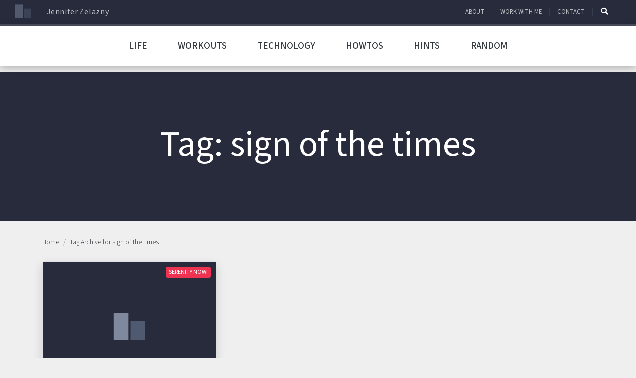

--- FILE ---
content_type: text/html; charset=UTF-8
request_url: https://www.jappler.com/tag/sign-of-the-times/
body_size: 14507
content:
<!DOCTYPE html>
<html lang="en-US" amp="" data-amp-auto-lightbox-disable transformed="self;v=1" i-amphtml-layout="" i-amphtml-no-boilerplate="">
<head><meta charset="UTF-8"><meta name="viewport" content="width=device-width,minimum-scale=1"><link rel="preconnect" href="https://cdn.ampproject.org"><style amp-runtime="" i-amphtml-version="012512221826001">html{overflow-x:hidden!important}html.i-amphtml-fie{height:100%!important;width:100%!important}html:not([amp4ads]),html:not([amp4ads]) body{height:auto!important}html:not([amp4ads]) body{margin:0!important}body{-webkit-text-size-adjust:100%;-moz-text-size-adjust:100%;-ms-text-size-adjust:100%;text-size-adjust:100%}html.i-amphtml-singledoc.i-amphtml-embedded{-ms-touch-action:pan-y pinch-zoom;touch-action:pan-y pinch-zoom}html.i-amphtml-fie>body,html.i-amphtml-singledoc>body{overflow:visible!important}html.i-amphtml-fie:not(.i-amphtml-inabox)>body,html.i-amphtml-singledoc:not(.i-amphtml-inabox)>body{position:relative!important}html.i-amphtml-ios-embed-legacy>body{overflow-x:hidden!important;overflow-y:auto!important;position:absolute!important}html.i-amphtml-ios-embed{overflow-y:auto!important;position:static}#i-amphtml-wrapper{overflow-x:hidden!important;overflow-y:auto!important;position:absolute!important;top:0!important;left:0!important;right:0!important;bottom:0!important;margin:0!important;display:block!important}html.i-amphtml-ios-embed.i-amphtml-ios-overscroll,html.i-amphtml-ios-embed.i-amphtml-ios-overscroll>#i-amphtml-wrapper{-webkit-overflow-scrolling:touch!important}#i-amphtml-wrapper>body{position:relative!important;border-top:1px solid transparent!important}#i-amphtml-wrapper+body{visibility:visible}#i-amphtml-wrapper+body .i-amphtml-lightbox-element,#i-amphtml-wrapper+body[i-amphtml-lightbox]{visibility:hidden}#i-amphtml-wrapper+body[i-amphtml-lightbox] .i-amphtml-lightbox-element{visibility:visible}#i-amphtml-wrapper.i-amphtml-scroll-disabled,.i-amphtml-scroll-disabled{overflow-x:hidden!important;overflow-y:hidden!important}amp-instagram{padding:54px 0px 0px!important;background-color:#fff}amp-iframe iframe{box-sizing:border-box!important}[amp-access][amp-access-hide]{display:none}[subscriptions-dialog],body:not(.i-amphtml-subs-ready) [subscriptions-action],body:not(.i-amphtml-subs-ready) [subscriptions-section]{display:none!important}amp-experiment,amp-live-list>[update]{display:none}amp-list[resizable-children]>.i-amphtml-loading-container.amp-hidden{display:none!important}amp-list [fetch-error],amp-list[load-more] [load-more-button],amp-list[load-more] [load-more-end],amp-list[load-more] [load-more-failed],amp-list[load-more] [load-more-loading]{display:none}amp-list[diffable] div[role=list]{display:block}amp-story-page,amp-story[standalone]{min-height:1px!important;display:block!important;height:100%!important;margin:0!important;padding:0!important;overflow:hidden!important;width:100%!important}amp-story[standalone]{background-color:#000!important;position:relative!important}amp-story-page{background-color:#757575}amp-story .amp-active>div,amp-story .i-amphtml-loader-background{display:none!important}amp-story-page:not(:first-of-type):not([distance]):not([active]){transform:translateY(1000vh)!important}amp-autocomplete{position:relative!important;display:inline-block!important}amp-autocomplete>input,amp-autocomplete>textarea{padding:0.5rem;border:1px solid rgba(0,0,0,.33)}.i-amphtml-autocomplete-results,amp-autocomplete>input,amp-autocomplete>textarea{font-size:1rem;line-height:1.5rem}[amp-fx^=fly-in]{visibility:hidden}amp-script[nodom],amp-script[sandboxed]{position:fixed!important;top:0!important;width:1px!important;height:1px!important;overflow:hidden!important;visibility:hidden}
/*# sourceURL=/css/ampdoc.css*/[hidden]{display:none!important}.i-amphtml-element{display:inline-block}.i-amphtml-blurry-placeholder{transition:opacity 0.3s cubic-bezier(0.0,0.0,0.2,1)!important;pointer-events:none}[layout=nodisplay]:not(.i-amphtml-element){display:none!important}.i-amphtml-layout-fixed,[layout=fixed][width][height]:not(.i-amphtml-layout-fixed){display:inline-block;position:relative}.i-amphtml-layout-responsive,[layout=responsive][width][height]:not(.i-amphtml-layout-responsive),[width][height][heights]:not([layout]):not(.i-amphtml-layout-responsive),[width][height][sizes]:not(img):not([layout]):not(.i-amphtml-layout-responsive){display:block;position:relative}.i-amphtml-layout-intrinsic,[layout=intrinsic][width][height]:not(.i-amphtml-layout-intrinsic){display:inline-block;position:relative;max-width:100%}.i-amphtml-layout-intrinsic .i-amphtml-sizer{max-width:100%}.i-amphtml-intrinsic-sizer{max-width:100%;display:block!important}.i-amphtml-layout-container,.i-amphtml-layout-fixed-height,[layout=container],[layout=fixed-height][height]:not(.i-amphtml-layout-fixed-height){display:block;position:relative}.i-amphtml-layout-fill,.i-amphtml-layout-fill.i-amphtml-notbuilt,[layout=fill]:not(.i-amphtml-layout-fill),body noscript>*{display:block;overflow:hidden!important;position:absolute;top:0;left:0;bottom:0;right:0}body noscript>*{position:absolute!important;width:100%;height:100%;z-index:2}body noscript{display:inline!important}.i-amphtml-layout-flex-item,[layout=flex-item]:not(.i-amphtml-layout-flex-item){display:block;position:relative;-ms-flex:1 1 auto;flex:1 1 auto}.i-amphtml-layout-fluid{position:relative}.i-amphtml-layout-size-defined{overflow:hidden!important}.i-amphtml-layout-awaiting-size{position:absolute!important;top:auto!important;bottom:auto!important}i-amphtml-sizer{display:block!important}@supports (aspect-ratio:1/1){i-amphtml-sizer.i-amphtml-disable-ar{display:none!important}}.i-amphtml-blurry-placeholder,.i-amphtml-fill-content{display:block;height:0;max-height:100%;max-width:100%;min-height:100%;min-width:100%;width:0;margin:auto}.i-amphtml-layout-size-defined .i-amphtml-fill-content{position:absolute;top:0;left:0;bottom:0;right:0}.i-amphtml-replaced-content,.i-amphtml-screen-reader{padding:0!important;border:none!important}.i-amphtml-screen-reader{position:fixed!important;top:0px!important;left:0px!important;width:4px!important;height:4px!important;opacity:0!important;overflow:hidden!important;margin:0!important;display:block!important;visibility:visible!important}.i-amphtml-screen-reader~.i-amphtml-screen-reader{left:8px!important}.i-amphtml-screen-reader~.i-amphtml-screen-reader~.i-amphtml-screen-reader{left:12px!important}.i-amphtml-screen-reader~.i-amphtml-screen-reader~.i-amphtml-screen-reader~.i-amphtml-screen-reader{left:16px!important}.i-amphtml-unresolved{position:relative;overflow:hidden!important}.i-amphtml-select-disabled{-webkit-user-select:none!important;-ms-user-select:none!important;user-select:none!important}.i-amphtml-notbuilt,[layout]:not(.i-amphtml-element),[width][height][heights]:not([layout]):not(.i-amphtml-element),[width][height][sizes]:not(img):not([layout]):not(.i-amphtml-element){position:relative;overflow:hidden!important;color:transparent!important}.i-amphtml-notbuilt:not(.i-amphtml-layout-container)>*,[layout]:not([layout=container]):not(.i-amphtml-element)>*,[width][height][heights]:not([layout]):not(.i-amphtml-element)>*,[width][height][sizes]:not([layout]):not(.i-amphtml-element)>*{display:none}amp-img:not(.i-amphtml-element)[i-amphtml-ssr]>img.i-amphtml-fill-content{display:block}.i-amphtml-notbuilt:not(.i-amphtml-layout-container),[layout]:not([layout=container]):not(.i-amphtml-element),[width][height][heights]:not([layout]):not(.i-amphtml-element),[width][height][sizes]:not(img):not([layout]):not(.i-amphtml-element){color:transparent!important;line-height:0!important}.i-amphtml-ghost{visibility:hidden!important}.i-amphtml-element>[placeholder],[layout]:not(.i-amphtml-element)>[placeholder],[width][height][heights]:not([layout]):not(.i-amphtml-element)>[placeholder],[width][height][sizes]:not([layout]):not(.i-amphtml-element)>[placeholder]{display:block;line-height:normal}.i-amphtml-element>[placeholder].amp-hidden,.i-amphtml-element>[placeholder].hidden{visibility:hidden}.i-amphtml-element:not(.amp-notsupported)>[fallback],.i-amphtml-layout-container>[placeholder].amp-hidden,.i-amphtml-layout-container>[placeholder].hidden{display:none}.i-amphtml-layout-size-defined>[fallback],.i-amphtml-layout-size-defined>[placeholder]{position:absolute!important;top:0!important;left:0!important;right:0!important;bottom:0!important;z-index:1}amp-img[i-amphtml-ssr]:not(.i-amphtml-element)>[placeholder]{z-index:auto}.i-amphtml-notbuilt>[placeholder]{display:block!important}.i-amphtml-hidden-by-media-query{display:none!important}.i-amphtml-element-error{background:red!important;color:#fff!important;position:relative!important}.i-amphtml-element-error:before{content:attr(error-message)}i-amp-scroll-container,i-amphtml-scroll-container{position:absolute;top:0;left:0;right:0;bottom:0;display:block}i-amp-scroll-container.amp-active,i-amphtml-scroll-container.amp-active{overflow:auto;-webkit-overflow-scrolling:touch}.i-amphtml-loading-container{display:block!important;pointer-events:none;z-index:1}.i-amphtml-notbuilt>.i-amphtml-loading-container{display:block!important}.i-amphtml-loading-container.amp-hidden{visibility:hidden}.i-amphtml-element>[overflow]{cursor:pointer;position:relative;z-index:2;visibility:hidden;display:initial;line-height:normal}.i-amphtml-layout-size-defined>[overflow]{position:absolute}.i-amphtml-element>[overflow].amp-visible{visibility:visible}template{display:none!important}.amp-border-box,.amp-border-box *,.amp-border-box :after,.amp-border-box :before{box-sizing:border-box}amp-pixel{display:none!important}amp-analytics,amp-auto-ads,amp-story-auto-ads{position:fixed!important;top:0!important;width:1px!important;height:1px!important;overflow:hidden!important;visibility:hidden}amp-story{visibility:hidden!important}html.i-amphtml-fie>amp-analytics{position:initial!important}[visible-when-invalid]:not(.visible),form [submit-error],form [submit-success],form [submitting]{display:none}amp-accordion{display:block!important}@media (min-width:1px){:where(amp-accordion>section)>:first-child{margin:0;background-color:#efefef;padding-right:20px;border:1px solid #dfdfdf}:where(amp-accordion>section)>:last-child{margin:0}}amp-accordion>section{float:none!important}amp-accordion>section>*{float:none!important;display:block!important;overflow:hidden!important;position:relative!important}amp-accordion,amp-accordion>section{margin:0}amp-accordion:not(.i-amphtml-built)>section>:last-child{display:none!important}amp-accordion:not(.i-amphtml-built)>section[expanded]>:last-child{display:block!important}
/*# sourceURL=/css/ampshared.css*/</style><meta http-equiv="X-UA-Compatible" content="IE=edge"><meta name="supported-color-schemes" content="dark light"><meta name="color-scheme" content="dark light"><meta name="theme-color" content=""><meta name="robots" content="index, follow, max-image-preview:large, max-snippet:-1, max-video-preview:-1"><meta property="og:locale" content="en_US"><meta property="og:type" content="article"><meta property="og:title" content="sign of the times Archives - Jennifer Zelazny"><meta property="og:url" content="https://www.jappler.com/tag/sign-of-the-times/"><meta property="og:site_name" content="Jennifer Zelazny"><meta name="twitter:card" content="summary_large_image"><meta name="twitter:site" content="@thejappler"><meta name="generator" content="AMP Plugin v2.5.5; mode=standard"><link rel="preconnect" href="https://fonts.gstatic.com" crossorigin=""><link rel="dns-prefetch" href="https://fonts.gstatic.com"><link rel="preconnect" href="https://fonts.googleapis.com"><link rel="dns-prefetch" href="//v0.wordpress.com"><script async src="https://cdn.ampproject.org/v0.mjs" type="module" crossorigin="anonymous"></script><script async nomodule src="https://cdn.ampproject.org/v0.js" crossorigin="anonymous"></script><script src="https://cdn.ampproject.org/v0/amp-anim-0.1.mjs" async="" custom-element="amp-anim" type="module" crossorigin="anonymous"></script><script async nomodule src="https://cdn.ampproject.org/v0/amp-anim-0.1.js" crossorigin="anonymous" custom-element="amp-anim"></script><script async custom-element="amp-animation" src="https://cdn.ampproject.org/v0/amp-animation-0.1.mjs" type="module" crossorigin="anonymous"></script><script async nomodule src="https://cdn.ampproject.org/v0/amp-animation-0.1.js" crossorigin="anonymous" custom-element="amp-animation"></script><script src="https://cdn.ampproject.org/v0/amp-form-0.1.mjs" async="" custom-element="amp-form" type="module" crossorigin="anonymous"></script><script async nomodule src="https://cdn.ampproject.org/v0/amp-form-0.1.js" crossorigin="anonymous" custom-element="amp-form"></script><script src="https://cdn.ampproject.org/v0/amp-mustache-0.2.mjs" async="" custom-template="amp-mustache" type="module" crossorigin="anonymous"></script><script async nomodule src="https://cdn.ampproject.org/v0/amp-mustache-0.2.js" crossorigin="anonymous" custom-template="amp-mustache"></script><script async custom-element="amp-position-observer" src="https://cdn.ampproject.org/v0/amp-position-observer-0.1.mjs" type="module" crossorigin="anonymous"></script><script async nomodule src="https://cdn.ampproject.org/v0/amp-position-observer-0.1.js" crossorigin="anonymous" custom-element="amp-position-observer"></script><link rel="icon" type="image/png" sizes="32x32" href="https://www.jappler.com/wp-content/themes/lucidity-amp/assets/images/favicons/favicon-32x32.png"><link rel="icon" type="image/png" sizes="16x16" href="https://www.jappler.com/wp-content/themes/lucidity-amp/assets/images/favicons/favicon-16x16.png"><link href="https://fonts.googleapis.com/css2?family=Source+Sans+3:ital,wght@0,200..900;1,200..900&amp;display=swap" rel="stylesheet"><link rel="stylesheet" href="https://use.fontawesome.com/releases/v5.15.4/css/all.css" type="text/css"><style amp-custom="">:root{color-scheme:light dark;--blue:#0084b4;--indigo:#6610f2;--purple:#6f42c1;--pink:#e83e8c;--red:#dc3545;--orange:#fd7e14;--yellow:beige;--green:#28a745;--teal:#20c997;--cyan:#17a2b8;--white:#fff;--gray:#6c757d;--gray-dark:#212529;--primary:#0084b4;--secondary:#6c757d;--success:#28a745;--info:#17a2b8;--warning:beige;--danger:#dc3545;--light:#dee2e6;--dark:#212529;--breakpoint-xs:0;--breakpoint-sm:576px;--breakpoint-md:768px;--breakpoint-lg:992px;--breakpoint-xl:1200px;--font-family-sans-serif:"Roboto Condensed",sans-serif;--font-family-monospace:SFMono-Regular,Menlo,Monaco,Consolas,"Liberation Mono","Courier New",monospace}*,::after,::before{box-sizing:border-box}html{font-family:sans-serif;line-height:1.15;-webkit-text-size-adjust:100%;-webkit-tap-highlight-color:transparent}article,footer,header,main,nav,section{display:block}body{margin:0;font-family:"Roboto Condensed",sans-serif;font-weight:400;line-height:1.5;text-align:left;font-size:1rem}@media (prefers-color-scheme:light){body{color:#212529;background-color:#fff}}@media (prefers-color-scheme:dark){body{color:#f8f9fa;background-color:#212529}}[tabindex="-1"]:focus:not(:focus-visible){outline:0}h1,h3{margin-top:0;margin-bottom:.5rem}p{margin-top:0;margin-bottom:1rem}ol,ul{margin-top:0;margin-bottom:1rem}ol ol,ol ul,ul ol,ul ul{margin-bottom:0}small{font-size:80%}a{text-decoration:none;background:0 0}@media (prefers-color-scheme:light){a{color:#212529}}@media (prefers-color-scheme:dark){a{color:#f8f9fa}}a:hover{text-decoration:underline}@media (prefers-color-scheme:light){a:hover{color:#000}}@media (prefers-color-scheme:dark){a:hover{color:#cbd3da}}a:not([href]){color:inherit;text-decoration:none}a:not([href]):hover{color:inherit;text-decoration:none}amp-img,amp-anim{vertical-align:middle;border-style:none}label{display:inline-block;margin-bottom:.5rem}button{border-radius:0}button:focus{outline:1px dotted;outline:5px auto -webkit-focus-ring-color}button,input{margin:0;font-family:inherit;line-height:inherit;font-size:inherit}button,input{overflow:visible}button{text-transform:none}[type=button],[type=reset],[type=submit],button{-webkit-appearance:button}[type=button]:not(:disabled),[type=reset]:not(:disabled),[type=submit]:not(:disabled),button:not(:disabled){cursor:pointer}[type=button]::-moz-focus-inner,[type=reset]::-moz-focus-inner,[type=submit]::-moz-focus-inner,button::-moz-focus-inner{padding:0;border-style:none}input[type=checkbox],input[type=radio]{box-sizing:border-box;padding:0}input[type=date],input[type=datetime-local],input[type=month],input[type=time]{-webkit-appearance:listbox}[type=number]::-webkit-inner-spin-button,[type=number]::-webkit-outer-spin-button{height:auto}[type=search]{outline-offset:-2px;-webkit-appearance:none}[type=search]::-webkit-search-decoration{-webkit-appearance:none}::-webkit-file-upload-button{font:inherit;-webkit-appearance:button}template{display:none}[hidden]{display:none}h1,h3{margin-bottom:.5rem;font-weight:400;line-height:1.2}h1{font-size:2.5rem}@media (max-width:1200px){h1{font-size:calc(1.375rem + 1.5vw)}}h3{font-size:1.25rem}.display-3{font-weight:400;line-height:1.2;font-size:4.5rem}@media (max-width:1200px){.display-3{font-size:calc(1.575rem + 3.9vw)}}small{font-weight:400;font-size:80%}.list-inline{padding-left:0;list-style:none}.list-inline-item{display:inline-block}.list-inline-item:not(:last-child){margin-right:.5rem}amp-img,amp-anim{border:0}amp-img[class^="-amp"],amp-img[class^=i-amp]{height:auto;max-width:100%}.container{width:100%;padding-right:15px;padding-left:15px;margin-right:auto;margin-left:auto}@media (min-width:576px){.container{max-width:540px}}@media (min-width:768px){.container{max-width:720px}}@media (min-width:992px){.container{max-width:960px}}@media (min-width:1200px){.container{max-width:1140px}}.container-fluid{width:100%;padding-right:15px;padding-left:15px;margin-right:auto;margin-left:auto}@media (min-width:576px){.container{max-width:540px}}@media (min-width:768px){.container{max-width:720px}}@media (min-width:992px){.container{max-width:960px}}@media (min-width:1200px){.container{max-width:1140px}}.row{display:flex;flex-wrap:wrap;margin-right:-15px;margin-left:-15px}.col-12,.col-lg-3,.col-lg-4,.col-md-6,.col-sm-12{position:relative;width:100%;padding-right:15px;padding-left:15px}.col-12{flex:0 0 100%;max-width:100%}@media (min-width:576px){.col-sm-12{flex:0 0 100%;max-width:100%}}@media (min-width:768px){.col-md-6{flex:0 0 50%;max-width:50%}}@media (min-width:992px){.col-lg-3{flex:0 0 25%;max-width:25%}.col-lg-4{flex:0 0 33.33333%;max-width:33.33333%}}.form-control{display:block;width:100%;height:calc(1.5em + .75rem + 2px);padding:.375rem .75rem;font-weight:400;line-height:1.5;background-clip:padding-box;appearance:none;font-size:1rem;border-radius:.25rem;box-shadow:inset 0 1px 1px rgba(0,0,0,.075);transition:border-color .15s ease-in-out,box-shadow .15s ease-in-out}@media (prefers-reduced-motion:reduce){.form-control{transition:none}}@media (prefers-color-scheme:light){.form-control{color:#495057;background:#fff;border:1px solid #ced4da}}@media (prefers-color-scheme:dark){.form-control{color:#dee2e6;background:#212529;border:1px solid #6c757d}}.form-control::-ms-expand{background:0 0;border:0}.form-control:-moz-focusring{color:transparent;text-shadow:0 0 0 #495057}.form-control:focus{color:#495057;background:#fff;border-color:#35c9ff;outline:0;box-shadow:inset 0 1px 1px rgba(0,0,0,.075),0 0 0 .2rem rgba(0,132,180,.25)}.form-control::placeholder{opacity:1}@media (prefers-color-scheme:light){.form-control::placeholder{color:#6c757d}}@media (prefers-color-scheme:dark){.form-control::placeholder{color:#ced4da}}.form-control:disabled,.form-control[readonly]{opacity:1}@media (prefers-color-scheme:light){.form-control:disabled,.form-control[readonly]{background:#e9ecef}}@media (prefers-color-scheme:dark){.form-control:disabled,.form-control[readonly]{background:#343a40}}.nav-link{display:block;padding:.5rem 1rem}.nav-link:focus,.nav-link:hover{text-decoration:none}.nav-justified .nav-item{flex-basis:0;flex-grow:1;text-align:center}.navbar{position:relative;display:flex;flex-wrap:wrap;align-items:center;justify-content:space-between;padding:.5rem 1rem}.navbar .container,.navbar .container-fluid{display:flex;flex-wrap:wrap;align-items:center;justify-content:space-between}.navbar-brand{display:inline-block;padding-top:.3125rem;padding-bottom:.3125rem;margin-right:1rem;font-size:1.25rem;line-height:inherit;white-space:nowrap}.navbar-brand:focus,.navbar-brand:hover{text-decoration:none}.navbar-nav{display:flex;flex-direction:column;padding-left:0;margin-bottom:0;list-style:none}.navbar-nav .nav-link{padding-right:0;padding-left:0}@media (max-width:575.98px){.navbar-expand-sm>.container,.navbar-expand-sm>.container-fluid{padding-right:0;padding-left:0}}@media (min-width:576px){.navbar-expand-sm{flex-flow:row nowrap;justify-content:flex-start}.navbar-expand-sm .navbar-nav{flex-direction:row}.navbar-expand-sm .navbar-nav .nav-link{padding-right:.5rem;padding-left:.5rem}.navbar-expand-sm>.container,.navbar-expand-sm>.container-fluid{flex-wrap:nowrap}}.card{position:relative;display:flex;flex-direction:column;min-width:0;word-wrap:break-word;background-clip:border-box;border-radius:.25rem}@media (prefers-color-scheme:light){.card{color:#212529;background:#fff;border:1px solid #dee2e6}}@media (prefers-color-scheme:dark){.card{color:#f8f9fa;background:#212529;border:1px solid #343a40}}.card-body{flex:1 1 auto;min-height:1px;padding:1.25rem}@media (prefers-color-scheme:light){.card-body{color:#212529}}@media (prefers-color-scheme:dark){.card-body{color:#f8f9fa}}.card-title{margin-bottom:.75rem}.breadcrumb{display:flex;flex-wrap:wrap;padding:.75rem 1rem;margin-bottom:1rem;list-style:none;border-radius:.25rem}@media (prefers-color-scheme:light){.breadcrumb{background:#e9ecef}}@media (prefers-color-scheme:dark){.breadcrumb{background:#e9ecef}}.breadcrumb-item+.breadcrumb-item{padding-left:.5rem}.breadcrumb-item+.breadcrumb-item::before{display:inline-block;padding-right:.5rem;content:"/"}@media (prefers-color-scheme:light){.breadcrumb-item+.breadcrumb-item::before{color:#6c757d}}@media (prefers-color-scheme:dark){.breadcrumb-item+.breadcrumb-item::before{color:#6c757d}}.breadcrumb-item+.breadcrumb-item:hover::before{text-decoration:underline}.breadcrumb-item+.breadcrumb-item:hover::before{text-decoration:none}.breadcrumb-item.active{color:#6c757d}@media (prefers-color-scheme:light){.breadcrumb-item.active{color:#6c757d}}@media (prefers-color-scheme:dark){.breadcrumb-item.active{color:#6c757d}}@keyframes progress-bar-stripes{from{background-position:1rem 0}to{background-position:0 0}}header{width:100%;z-index:99999;top:0}@media (prefers-color-scheme:light){header.full-width{background:#fff}}@media (prefers-color-scheme:dark){header.full-width{background:#212529}}header.fixed{position:fixed}.mega-menu .header{flex:0 0 100%;max-width:100%;box-shadow:0 .25rem 1rem rgba(0,0,0,.15)}.mega-menu .header .container{padding-right:0;padding-left:0}.mega-menu li,.mega-menu ol,.mega-menu ul{padding:0}.mega-menu #mobile:checked+.main-menu{display:block}.mega-menu #mobile-menu{position:relative;display:block;padding:16px;cursor:pointer}.mega-menu #mobile-menu span.main-menu-dropdown-icon{bottom:0;width:50px;cursor:pointer}.mega-menu #mobile-menu .main-menu-dropdown-icon,.mega-menu #mobile-menu span.main-menu-dropdown-icon{position:absolute}.mega-menu .main-menu{z-index:100;margin:auto}.mega-menu .main-menu:after,.mega-menu .main-menu:before{content:"";display:table;clear:both}.mega-menu .main-menu a{text-decoration:none}.mega-menu .main-menu li{position:relative;display:block}@media (prefers-color-scheme:light){.mega-menu .main-menu li{border-top:1px solid #dee2e6}}@media (prefers-color-scheme:dark){.mega-menu .main-menu li{border-top:1px solid #343a40}}.mega-menu .main-menu .main-menu{display:none;max-height:100%}.mega-menu .main-menu input[type=checkbox],.mega-menu .main-menu ul span.main-menu-dropdown-icon{display:none}.mega-menu .main-menu label{margin-bottom:0}.mega-menu .main-menu label.main-menu-dropdown-icon{width:100%;height:50px;cursor:pointer;z-index:10}.mega-menu .main-menu label.main-menu-dropdown-icon,.mega-menu .main-menu li label.main-menu-dropdown-icon{position:absolute;top:0;right:0}.mega-menu .main-menu>ul>li{cursor:pointer}.mega-menu .main-menu>ul>li a{overflow:hidden;text-overflow:ellipsis;white-space:nowrap;padding:16px;cursor:pointer;position:relative;display:block}@media (max-width:1199.98px) and (prefers-color-scheme:light){.header .main-menu .active{color:#212529;background:#fff}}@media (max-width:1199.98px) and (prefers-color-scheme:dark){.header .main-menu .active{color:#f8f9fa;background:#212529}}@media (max-width:1199.98px){.header .main-menu li:active a,.header .main-menu li:hover a{border-left:3px solid #0084b4}}@media (min-width:992px) and (prefers-color-scheme:light){.header .main-menu{background:#fff;border-top:1px solid #fff;border-bottom:1px solid #fff}}@media (min-width:992px) and (prefers-color-scheme:dark){.header .main-menu{background:#212529;border-top:1px solid #343a40;border-bottom:1px solid #212529}}@media (min-width:992px) and (prefers-color-scheme:light){.header .main-menu li:not(:last-child){border-left:1px solid #fff;border-right:1px solid #fff}}@media (min-width:992px) and (prefers-color-scheme:dark){.header .main-menu li:not(:last-child){border-left:1px solid #212529;border-right:1px solid #212529}}@media (min-width:992px) and (prefers-color-scheme:light){.header .main-menu a,.header .main-menu i{color:#212529}}@media (min-width:992px) and (prefers-color-scheme:dark){.header .main-menu a,.header .main-menu i{color:#f8f9fa}}@media (min-width:992px) and (prefers-color-scheme:light){.header .main-menu .active,.header .main-menu .active>i{color:#fff;background:#0084b4}}@media (min-width:992px) and (prefers-color-scheme:dark){.header .main-menu .active,.header .main-menu .active>i{color:#fff;background:#0084b4}}@media (min-width:992px) and (prefers-color-scheme:light){.header .main-menu .active i,.header .main-menu .active>i i{color:#fff}}@media (min-width:992px) and (prefers-color-scheme:dark){.header .main-menu .active i,.header .main-menu .active>i i{color:#dee2e6}}@media (min-width:992px) and (prefers-color-scheme:light){.header .main-menu li:active,.header .main-menu li:hover{color:#fff;background:#0084b4}}@media (min-width:992px) and (prefers-color-scheme:dark){.header .main-menu li:active,.header .main-menu li:hover{color:#dee2e6;background:#0084b4}}@media (min-width:992px) and (prefers-color-scheme:light){.header .main-menu li:active a,.header .main-menu li:active i,.header .main-menu li:hover a,.header .main-menu li:hover i{color:#fff}}@media (min-width:992px) and (prefers-color-scheme:dark){.header .main-menu li:active a,.header .main-menu li:active i,.header .main-menu li:hover a,.header .main-menu li:hover i{color:#dee2e6}}@media (min-width:992px) and (prefers-color-scheme:light){.header .main-menu li ul li:active,.header .main-menu li ul li:hover{background:#fff}}@media (min-width:992px) and (prefers-color-scheme:dark){.header .main-menu li ul li:active,.header .main-menu li ul li:hover{background:#212529}}@media (min-width:992px) and (prefers-color-scheme:light){.header .main-menu li ul li:active a,.header .main-menu li ul li:active i,.header .main-menu li ul li:hover a,.header .main-menu li ul li:hover i{color:#fff}}@media (min-width:992px) and (prefers-color-scheme:dark){.header .main-menu li ul li:active a,.header .main-menu li ul li:active i,.header .main-menu li ul li:hover a,.header .main-menu li ul li:hover i{color:#dee2e6}}@media (min-width:992px){.header .main-menu .main-menu{display:block}.header #mobile-menu{display:none}.header .main-menu label.main-menu-dropdown-icon{display:none}.header .main-menu ul span.main-menu-dropdown-icon{display:inline}.header .main-menu li{float:left;border-width:0 1px 0 0}}.header .main-menu .hamburger{position:absolute;left:50%;top:50%;transform:translate(-50%,-50%);width:20px;height:1px}@media (prefers-color-scheme:light){.header .main-menu .hamburger{background:#212529}}@media (prefers-color-scheme:dark){.header .main-menu .hamburger{background:#f8f9fa}}.header .main-menu .hamburger:after,.header .main-menu .hamburger:before{position:absolute;left:50%;top:50%;transform:translate(-50%,-50%);width:20px;height:1px}@media (prefers-color-scheme:light){.header .main-menu .hamburger:after,.header .main-menu .hamburger:before{background:#212529}}@media (prefers-color-scheme:dark){.header .main-menu .hamburger:after,.header .main-menu .hamburger:before{background:#f8f9fa}}.header .main-menu .hamburger:before{content:"";top:-5px}.header .main-menu .hamburger:after{content:"";top:7px}@keyframes spinner-border{to{transform:rotate(360deg)}}@keyframes spinner-grow{0%{transform:scale(0)}50%{opacity:1}}footer{min-height:220px;font-size:.875rem}@media (prefers-color-scheme:light){footer{color:#fff;background:#0084b4}}@media (prefers-color-scheme:dark){footer{color:#fff;background:#0084b4}}.clearfix::after{display:block;clear:both;content:""}.d-none{display:none}.d-flex{display:flex}@media (min-width:576px){.d-sm-none{display:none}}@media (min-width:768px){.d-md-block{display:block}}.justify-content-center{justify-content:center}.align-items-center{align-items:center}.align-items-stretch{align-items:stretch}.float-left{float:left}.h-100{height:100%}.ml-auto{margin-left:auto}.target{position:relative}.target-anchor{position:absolute;top:-120px}@keyframes fadeIn{from{opacity:0}to{opacity:1}}@media print{*,::after,::before{text-shadow:none;box-shadow:none}a:not(.btn){text-decoration:underline}amp-img,amp-anim{page-break-inside:avoid}h3,p{orphans:3;widows:3}h3{page-break-after:avoid}@page{size:a3}body{min-width:992px}.container{min-width:992px}.navbar{display:none}}:root{color-scheme:dark light;supported-color-schemes:dark light;--duration:0s;--timing:ease}body{background-color:var(--background-color);color:var(--color);transition:color var(--duration) var(--timing),background-color var(--duration) var(--timing);font-family:"Source Sans 3",-apple-system,BlinkMacSystemFont,sans-serif;overflow-x:hidden;-ms-word-wrap:break-word;word-wrap:break-word;min-height:100%}html,body{height:100%}amp-img,amp-anim{max-width:100%;height:auto}.screen-reader-text{display:none}.scroll-to-top{width:50px;height:50px;border:none;outline:none;background:#7f889c;z-index:9999;bottom:1rem;right:1rem;position:fixed;opacity:0;visibility:hidden}.scroll-to-top i{color:#fff;font-size:1.4rem;text-align:center}.target{position:relative}.target-anchor{position:absolute;top:-150px;left:0}.top-bar{height:48px;line-height:48px;background:#272b3c}.top-bar .navbar-brand{padding:0}.top-bar .navbar-brand amp-img,.top-bar .navbar-brand amp-anim{opacity:.5;margin-top:5px}.top-bar .navbar-brand amp-img:hover,.top-bar .navbar-brand amp-anim:hover{opacity:1;transition:opacity .5s}.top-bar .navbar-brand .site-title{font-size:1rem;letter-spacing:.05rem;opacity:.7;color:#fff;border-left:1px solid #3e4454;margin-left:15px;padding-left:15px}.top-bar .navbar-brand .site-title:hover{opacity:1;transition:opacity .5s}.top-bar .navbar-nav li.nav-item a{opacity:.7;color:#fff;text-transform:uppercase;font-weight:300px;font-size:.8rem}.top-bar .navbar-nav li.nav-item a:hover,.top-bar .navbar-nav li.nav-item a.active{opacity:1;transition:opacity .5s}.top-bar .navbar-nav li.nav-item a span{height:16px;line-height:48px;vertical-align:middle;display:inline-block;border-right:1px solid #3e4454;padding-left:15px}.top-bar .navbar-nav li.nav-item.last a span{border-right:0}.top-bar .navbar-nav li.nav-item a i{font-size:.9rem}.top-bar .navbar-nav li.nav-item.top-search a{opacity:1}.top-bar .navbar-nav li.nav-item.top-search i:focus{outline:0;border:0}header.fixed{top:0}.header .navbar.main-menu{border-top:5px solid #464a59;padding-bottom:20}.header .navbar li a{text-transform:uppercase;font-size:1.2rem;font-weight:500}.header .navbar li:hover,.header .navbar li.active{background:#3e4454;border-radius:7.5px}.header .navbar li.active a{color:#fff}.header .navbar li:hover a,.header .navbar li.active a{border-left:0}.header .navbar li li.active{background:none}@media (min-width: 576px){.header .navbar.main-menu ul{margin-bottom:0;padding-bottom:0}.header .navbar.main-menu ul li{margin-left:15px;margin-right:15px}}@media (min-width: 768px){.header .navbar.main-menu{box-shadow:0 .25rem 1rem rgba(0,0,0,.15)}}@media (min-width: 992px){.header .navbar.main-menu ul.main-menu li.nav-item.d-sm-none{display:none}}@media (max-width: 991.98px){.header .navbar.main-menu{padding:20px 0 30px 0px}.header .navbar.main-menu ul.main-menu{width:100%;margin-top:30px}.header #mobile-menu{top:10px;position:absolute;left:30px}.header #mobile-menu .main-menu-dropdown-icon{left:-10px;top:0;bottom:auto}.header .navbar li:hover a,.header .navbar li.active a{color:#fff}}@media (max-width: 575.98px){.top-bar .navbar-brand{margin-top:-15px}.top-bar .navbar-nav{margin-top:-15px;flex-direction:row}.header #mobile-menu{left:15px}.header #mobile-menu .main-menu-dropdown-icon{left:-10px}.header .navbar.main-menu ul.main-menu li.nav-item{margin-left:15px;margin-right:15px}}.top-search{position:relative}.top-search #search{display:flex;justify-content:center;align-items:center;font-size:1rem;transition:.3s}.top-search #search.active{width:200px;margin-right:10px}.top-search #search-input.active{width:200px;visibility:visible}#search-input{position:absolute;top:10px;margin-top:10px;left:8px;height:25px;padding:5px;width:0px;color:#111;border:none;outline:0;visibility:hidden;transition:.2s;background:#fff;font-size:.9rem}#search-input{font-family:"Font Awesome 5 Free"}@media (max-width: 575.98px){#search-input{left:0}}.lucidity-jumbotron{background:#272b3c;color:#fff;text-align:center;margin-top:145px}.lucidity-jumbotron{color:#fff;height:300px;background-size:cover;background-position:center;background-repeat:no-repeat}.lucidity-jumbotron p{font-size:1.2rem}@media (max-width: 991.98px){.lucidity-jumbotron{margin-top:115px}}article.card{margin-bottom:30px;box-shadow:0 .5rem 1.25rem rgba(0,0,0,.15);transition:transform .25s ease}article.card:hover{transform:scale(1.025)}article.card .card-body{border-top:5px solid #272b3c}article.card h3{font-size:1.25rem;font-weight:500;line-height:1.8rem}article.card h3 a:hover{text-decoration:none}article.card p{font-weight:300}article.card .entry-meta{padding-top:20px}article.card .entry-meta span{position:absolute;font-size:.9rem;font-weight:300}article.card .updated{bottom:15px;left:15px}article.card .comment-number{bottom:15px;right:15px}article.card .comment-number i{color:#7f889c}article.card .categories{position:absolute;top:10px;right:10px}.categories a{font-weight:400;font-weight:normal;text-transform:uppercase;display:inline-block;color:#fff;margin-bottom:5px;padding:1px 5px;font-size:12px;line-height:1.5;border-radius:3px;border-radius:4px;text-align:center;white-space:nowrap;vertical-align:middle;-ms-touch-action:manipulation;touch-action:manipulation;cursor:pointer;-webkit-user-select:none;-moz-user-select:none;-ms-user-select:none;user-select:none;background-image:none;border:1px solid transparent}.categories a:nth-of-type(1){background:#ee3251}.categories a:nth-of-type(2){background:#1f4260}.categories a:nth-of-type(3){background:#e27c0e}.categories a:nth-of-type(4){background:#380e44}.categories a:hover{background:#272b3c;text-decoration:none}.featured-image-zoom{position:relative;height:200px;overflow:hidden}.featured-image-zoom amp-img,.featured-image-zoom amp-anim{transition:transform .5s ease}main{margin-top:20px;margin-bottom:30px}.breadcrumb{font-weight:300;font-size:.85rem;background:none;margin-left:0;padding-left:0;border-radius:0}#post-navigation{margin-top:30px;margin-bottom:15px;max-width:90%}#post-navigation span,#post-navigation a{display:inline-block;margin-bottom:15px}#lucidity-footer{border-top:15px solid #464a59;background:#2b3041;font-weight:300;padding:60px 0 60px 0}#lucidity-footer .row{margin-bottom:30px}#lucidity-footer .widget{margin-bottom:20px}#lucidity-footer ul{list-style-type:square;margin:0;padding-left:20px}#lucidity-footer ul li{margin-bottom:7px}#lucidity-footer ul li a{color:#fff}#lucidity-footer i{color:#fff;font-size:1.6rem}#lucidity-footer a{opacity:.8}#lucidity-footer a:hover{opacity:1;transition:opacity .5s}.footer-title{text-transform:uppercase;font-size:1.3rem;border-bottom:3px solid #3e4454;margin-bottom:15px}#lucidity-footer .widget-title{display:none}#lucidity-footer button,input[type=submit]{display:inline-block;font-weight:400;text-align:center;vertical-align:middle;cursor:pointer;user-select:none;color:#fff;background:#6c757d linear-gradient(180deg,#828a91,#6c757d) repeat-x;box-shadow:inset 0 1px 0 rgba(255,255,255,.15),0 1px 1px rgba(0,0,0,.075);border:1px solid #6c757d;padding:.375rem .75rem;font-size:1rem;line-height:1.5;border-radius:.25rem;transition:color .15s ease-in-out,background-color .15s ease-in-out,border-color .15s ease-in-out,box-shadow .15s ease-in-out}#lucidity-footer button:hover,input[type=submit]:hover{color:#fff;border-color:#545b62;background:#5a6268 linear-gradient(180deg,#73797f,#5a6268) repeat-x}#lucidity-footer button:focus,input[type=submit]:focus{color:#fff;border-color:#545b62;background:#5a6268 linear-gradient(180deg,#73797f,#5a6268) repeat-x;box-shadow:inset 0 1px 0 rgba(255,255,255,.15),0 1px 1px rgba(0,0,0,.075),0 0 0 .2rem rgba(130,138,145,.5)}#lucidity-footer #copyright{margin:15px 0 0 30px;padding-left:15px}@media (prefers-color-scheme: dark){:root{--background-color:#212529;--color:#f8f9fa;--link-color:#fff;--border-color:#33373f}.header .navbar,.header .navbar ul{background:var(--border-color);border-color:var(--border-color)}.header .navbar ul li.nav-item{border:0}@media (max-width: 991.98px){.header .navbar ul li.nav-item{border-color:var(--background-color)}}.header .navbar ul li.nav-item a{color:var(--link-color)}.header .main-menu .hamburger,.header .main-menu .hamburger:after,.header .main-menu .hamburger:before{background:var(--color)}.card{background:var(--border-color);border:1px solid #343a40}.card a,.card p,.card span,.breadcrumb a{color:var(--color)}}@media (prefers-color-scheme: no-preference), (prefers-color-scheme: light){:root{--background-color:#efefef;--color:#353a3f;--link-color:#3e4453;--border-color:#ddd}.header .navbar,.header .navbar ul{background:#fff;border-color:#fff}.header .navbar ul li.nav-item{border:0}.header .navbar ul li.nav-item a{color:var(--color)}.header .navbar ul li.nav-item:hover a,.header .navbar ul li.nav-item.active a{color:#fff}.card{color:var(--color);background:#fff;border:1px solid #dee2e6}.card a,.card p,.card span,.breadcrumb a{color:var(--color)}{color:var(--link-color)}.categories a{color:#fff}}amp-img:is([sizes=auto i],[sizes^="auto," i]),amp-anim:is([sizes=auto i],[sizes^="auto," i]){contain-intrinsic-size:3000px 1500px}amp-anim.amp-wp-enforced-sizes,amp-img.amp-wp-enforced-sizes{object-fit:contain}.amp-wp-default-form-message>p{margin:1em 0;padding:.5em}.amp-wp-default-form-message[submit-success]>p.amp-wp-form-redirecting,.amp-wp-default-form-message[submitting]>p{font-style:italic}.amp-wp-default-form-message[submit-success]>p:not(.amp-wp-form-redirecting){background-color:#90ee90;border:1px solid green;color:#000}.amp-wp-default-form-message[submit-error]>p{background-color:#ffb6c1;border:1px solid red;color:#000}.amp-wp-default-form-message[submit-success]>p:empty{display:none}amp-anim img,amp-anim noscript,amp-img img,amp-img noscript{image-rendering:inherit;object-fit:inherit;object-position:inherit}.wp-block-button__link{color:#fff;background-color:#32373c;border-radius:9999px;box-shadow:none;text-decoration:none;padding:calc(.667em + 2px) calc(1.333em + 2px);font-size:1.125em}#subscribe-email input{width:95%}.screen-reader-text{border:0;clip-path:inset(50%);height:1px;margin:-1px;overflow:hidden;padding:0;width:1px}.screen-reader-text:not(#_#_#_#_#_#_#_){position:absolute;word-wrap:normal}amp-img#wpstats,amp-anim#wpstats{display:none}:root{--wp--preset--aspect-ratio--square:1;--wp--preset--aspect-ratio--4-3:4/3;--wp--preset--aspect-ratio--3-4:3/4;--wp--preset--aspect-ratio--3-2:3/2;--wp--preset--aspect-ratio--2-3:2/3;--wp--preset--aspect-ratio--16-9:16/9;--wp--preset--aspect-ratio--9-16:9/16;--wp--preset--color--black:#000;--wp--preset--color--cyan-bluish-gray:#abb8c3;--wp--preset--color--white:#fff;--wp--preset--color--pale-pink:#f78da7;--wp--preset--color--vivid-red:#cf2e2e;--wp--preset--color--luminous-vivid-orange:#ff6900;--wp--preset--color--luminous-vivid-amber:#fcb900;--wp--preset--color--light-green-cyan:#7bdcb5;--wp--preset--color--vivid-green-cyan:#00d084;--wp--preset--color--pale-cyan-blue:#8ed1fc;--wp--preset--color--vivid-cyan-blue:#0693e3;--wp--preset--color--vivid-purple:#9b51e0;--wp--preset--gradient--vivid-cyan-blue-to-vivid-purple:linear-gradient(135deg,#0693e3 0%,#9b51e0 100%);--wp--preset--gradient--light-green-cyan-to-vivid-green-cyan:linear-gradient(135deg,#7adcb4 0%,#00d082 100%);--wp--preset--gradient--luminous-vivid-amber-to-luminous-vivid-orange:linear-gradient(135deg,#fcb900 0%,#ff6900 100%);--wp--preset--gradient--luminous-vivid-orange-to-vivid-red:linear-gradient(135deg,#ff6900 0%,#cf2e2e 100%);--wp--preset--gradient--very-light-gray-to-cyan-bluish-gray:linear-gradient(135deg,#eee 0%,#a9b8c3 100%);--wp--preset--gradient--cool-to-warm-spectrum:linear-gradient(135deg,#4aeadc 0%,#9778d1 20%,#cf2aba 40%,#ee2c82 60%,#fb6962 80%,#fef84c 100%);--wp--preset--gradient--blush-light-purple:linear-gradient(135deg,#ffceec 0%,#9896f0 100%);--wp--preset--gradient--blush-bordeaux:linear-gradient(135deg,#fecda5 0%,#fe2d2d 50%,#6b003e 100%);--wp--preset--gradient--luminous-dusk:linear-gradient(135deg,#ffcb70 0%,#c751c0 50%,#4158d0 100%);--wp--preset--gradient--pale-ocean:linear-gradient(135deg,#fff5cb 0%,#b6e3d4 50%,#33a7b5 100%);--wp--preset--gradient--electric-grass:linear-gradient(135deg,#caf880 0%,#71ce7e 100%);--wp--preset--gradient--midnight:linear-gradient(135deg,#020381 0%,#2874fc 100%);--wp--preset--font-size--small:13px;--wp--preset--font-size--medium:20px;--wp--preset--font-size--large:36px;--wp--preset--font-size--x-large:42px;--wp--preset--spacing--20:.44rem;--wp--preset--spacing--30:.67rem;--wp--preset--spacing--40:1rem;--wp--preset--spacing--50:1.5rem;--wp--preset--spacing--60:2.25rem;--wp--preset--spacing--70:3.38rem;--wp--preset--spacing--80:5.06rem;--wp--preset--shadow--natural:6px 6px 9px rgba(0,0,0,.2);--wp--preset--shadow--deep:12px 12px 50px rgba(0,0,0,.4);--wp--preset--shadow--sharp:6px 6px 0px rgba(0,0,0,.2);--wp--preset--shadow--outlined:6px 6px 0px -3px #fff,6px 6px #000;--wp--preset--shadow--crisp:6px 6px 0px #000}:where(.is-layout-flex){gap:.5em}:where(.is-layout-grid){gap:.5em}:where(.wp-block-columns.is-layout-flex){gap:2em}:where(.wp-block-columns.is-layout-grid){gap:2em}:where(.wp-block-post-template.is-layout-flex){gap:1.25em}:where(.wp-block-post-template.is-layout-grid){gap:1.25em}.amp-wp-e3d221c:not(#_#_#_#_#_){width:100px}

/*# sourceURL=amp-custom.css */</style><link rel="apple-touch-icon" sizes="180x180" href="https://www.jappler.com/wp-content/themes/lucidity-amp/assets/images/favicons/apple-touch-icon.png"><link rel="canonical" href="https://www.jappler.com/tag/sign-of-the-times/"><script type="application/ld+json" class="yoast-schema-graph">{"@context":"https://schema.org","@graph":[{"@type":"CollectionPage","@id":"https://www.jappler.com/tag/sign-of-the-times/","url":"https://www.jappler.com/tag/sign-of-the-times/","name":"sign of the times Archives - Jennifer Zelazny","isPartOf":{"@id":"https://www.jappler.com/#website"},"breadcrumb":{"@id":"https://www.jappler.com/tag/sign-of-the-times/#breadcrumb"},"inLanguage":"en-US"},{"@type":"BreadcrumbList","@id":"https://www.jappler.com/tag/sign-of-the-times/#breadcrumb","itemListElement":[{"@type":"ListItem","position":1,"name":"Home","item":"https://www.jappler.com/"},{"@type":"ListItem","position":2,"name":"sign of the times"}]},{"@type":"WebSite","@id":"https://www.jappler.com/#website","url":"https://www.jappler.com/","name":"Jennifer Zelazny","description":"Random and Opinionated Thoughts","publisher":{"@id":"https://www.jappler.com/#/schema/person/0c4d726ec7feff4806e8fc423c0d2985"},"potentialAction":[{"@type":"SearchAction","target":{"@type":"EntryPoint","urlTemplate":"https://www.jappler.com/?s={search_term_string}"},"query-input":{"@type":"PropertyValueSpecification","valueRequired":true,"valueName":"search_term_string"}}],"inLanguage":"en-US"},{"@type":["Person","Organization"],"@id":"https://www.jappler.com/#/schema/person/0c4d726ec7feff4806e8fc423c0d2985","name":"Jennifer Zelazny","image":{"@type":"ImageObject","inLanguage":"en-US","@id":"https://www.jappler.com/#/schema/person/image/","url":"https://www.jappler.com/wp-content/uploads/2020/08/TD7E8CH6V-UD7SU6TS8-717709860816-512.jpg","contentUrl":"https://www.jappler.com/wp-content/uploads/2020/08/TD7E8CH6V-UD7SU6TS8-717709860816-512.jpg","width":512,"height":512,"caption":"Jennifer Zelazny"},"logo":{"@id":"https://www.jappler.com/#/schema/person/image/"},"description":"My name is Jennifer Zelazny and this site is a collection of my random thoughts and opinions. I am Penn Stater, WordPress developer, and a modern day explorer. I love exploring data, trends, and things that make the world a better place and sharing them here."}]}</script><link rel="alternate" type="application/rss+xml" title="Jennifer Zelazny » Feed" href="https://www.jappler.com/feed/"><link rel="alternate" type="application/rss+xml" title="Jennifer Zelazny » Comments Feed" href="https://www.jappler.com/comments/feed/"><link rel="alternate" type="application/rss+xml" title="Jennifer Zelazny » sign of the times Tag Feed" href="https://www.jappler.com/tag/sign-of-the-times/feed/"><link rel="https://api.w.org/" href="https://www.jappler.com/wp-json/"><link rel="alternate" title="JSON" type="application/json" href="https://www.jappler.com/wp-json/wp/v2/tags/742"><link rel="EditURI" type="application/rsd+xml" title="RSD" href="https://www.jappler.com/xmlrpc.php?rsd"><title>sign of the times Archives - Jennifer Zelazny</title></head>


<body class="archive tag tag-sign-of-the-times tag-742 wp-theme-lucidity-amp">
	
	<div class="target">
  		<a class="target-anchor" id="top"></a>
 		<amp-position-observer on="enter:hideAnim.start; exit:showAnim.start" layout="nodisplay" class="i-amphtml-layout-nodisplay" hidden="hidden" i-amphtml-layout="nodisplay">
  		</amp-position-observer>
	</div>

	<amp-animation id="showAnim" layout="nodisplay" class="i-amphtml-layout-nodisplay" hidden="hidden" i-amphtml-layout="nodisplay">
  		<script type="application/json">{"duration":"200ms","fill":"both","iterations":"1","direction":"alternate","animations":[{"selector":"#scroll-to-top-button","keyframes":[{"opacity":"1","visibility":"visible"}]}]}</script>
	</amp-animation>

	<amp-animation id="hideAnim" layout="nodisplay" class="i-amphtml-layout-nodisplay" hidden="hidden" i-amphtml-layout="nodisplay">
  		<script type="application/json">{"duration":"200ms","fill":"both","iterations":"1","direction":"alternate","animations":[{"selector":"#scroll-to-top-button","keyframes":[{"opacity":"0","visibility":"hidden"}]}]}</script>
	</amp-animation>
	
	
	<section class="lucidity-section" id="lucidity-header">
     	<header class="fixed mega-menu full-width">
     		<nav class="navbar navbar-expand-sm top-bar">
     			<div class="container-fluid">
       				<a class="navbar-brand" href="/" title="Jennifer Zelazny">
       					<amp-img alt="Logo" src="https://www.jappler.com/wp-content/themes/lucidity-amp/assets/images/logo.png" width="32" height="32" layout="intrinsic" class="float-left i-amphtml-layout-intrinsic i-amphtml-layout-size-defined" i-amphtml-layout="intrinsic"><i-amphtml-sizer slot="i-amphtml-svc" class="i-amphtml-sizer"><img alt="" aria-hidden="true" class="i-amphtml-intrinsic-sizer" role="presentation" src="[data-uri]"></i-amphtml-sizer>
						</amp-img>
						<div class="float-left site-title">Jennifer Zelazny</div>
					</a>
					<ul class="navbar-nav ml-auto">
													<li class="nav-item d-none d-md-block"><a class="nav-link" href="https://www.jappler.com/about/">About<span></span></a></li>
														<li class="nav-item d-none d-md-block"><a class="nav-link" href="https://www.jappler.com/work-with-me/">Work With Me<span></span></a></li>
														<li class="nav-item d-none d-md-block"><a class="nav-link" href="https://www.jappler.com/contact/">Contact<span></span></a></li>
													<li class="nav-item top-search last">
							<a class="nav-link" href="#"><i class="fas fa-search" id="search-icon" on="tap:search.toggleClass(class='active'),search-input.toggleClass(class='active');" role="button" tabindex="0"></i> <span></span></a>
							<div id="search">
  								<form method="get" class="search-form" action="https://www.jappler.com/" target="_top">
  									<input name="s" id="search-input" type="text" class="form-control " placeholder=" Search" aria-label="Search" aria-describedby="basic-addon2" value="">
								</form>
							</div>
						</li>      					
					</ul>
				</div>
			</nav>
       		<div class="header">
             	<nav class="navbar main-menu" id="main-menu">
             		<label for="mobile" id="mobile-menu">
              			<span class="main-menu-dropdown-icon">
                			<i class="hamburger"></i>
              			</span>
            		</label>
        			<input type="checkbox" id="mobile">
                   	<ul itemscope="itemscope" itemtype="http://schema.org/SiteNavigationElement" class="main-menu nav-justified">
                        <li itemscope="itemscope" itemtype="https://www.schema.org/SiteNavigationElement" id="menu-item-5520" class="menu-item menu-item-type-taxonomy menu-item-object-category no-main-menu-dropdown top-link menu-item-5520 nav-item"><a title="Life" href="https://www.jappler.com/category/life/">Life</a></li>
<li itemscope="itemscope" itemtype="https://www.schema.org/SiteNavigationElement" id="menu-item-5521" class="menu-item menu-item-type-taxonomy menu-item-object-category no-main-menu-dropdown top-link menu-item-5521 nav-item"><a title="Workouts" href="https://www.jappler.com/category/workouts/">Workouts</a></li>
<li itemscope="itemscope" itemtype="https://www.schema.org/SiteNavigationElement" id="menu-item-5523" class="menu-item menu-item-type-taxonomy menu-item-object-category no-main-menu-dropdown top-link menu-item-5523 nav-item"><a title="Technology" href="https://www.jappler.com/category/technology/">Technology</a></li>
<li itemscope="itemscope" itemtype="https://www.schema.org/SiteNavigationElement" id="menu-item-5524" class="menu-item menu-item-type-taxonomy menu-item-object-category no-main-menu-dropdown top-link menu-item-5524 nav-item"><a title="HOWTOs" href="https://www.jappler.com/category/howtos/">HOWTOs</a></li>
<li itemscope="itemscope" itemtype="https://www.schema.org/SiteNavigationElement" id="menu-item-5525" class="menu-item menu-item-type-taxonomy menu-item-object-category no-main-menu-dropdown top-link menu-item-5525 nav-item"><a title="Hints" href="https://www.jappler.com/category/hints/">Hints</a></li>
<li itemscope="itemscope" itemtype="https://www.schema.org/SiteNavigationElement" id="menu-item-5522" class="menu-item menu-item-type-taxonomy menu-item-object-category no-main-menu-dropdown top-link menu-item-5522 nav-item"><a title="Random" href="https://www.jappler.com/category/random/">Random</a></li>
							<li class="nav-item d-none d-sm-none"><a class="nav-link" href="https://www.jappler.com/about/">About<span></span></a></li>
														<li class="nav-item d-none d-sm-none"><a class="nav-link" href="https://www.jappler.com/work-with-me/">Work With Me<span></span></a></li>
														<li class="nav-item d-none d-sm-none"><a class="nav-link" href="https://www.jappler.com/contact/">Contact<span></span></a></li>
							                    </ul>
                </nav>
       		</div>
     	</header>
     	
     
	


	<header class="lucidity-jumbotron">
  		<div class="container h-100">
    		<div class="row h-100 align-items-center">
    			<div class="col-12">
     				<h1 class="display-3">Tag: <span>sign of the times</span></h1>				</div>
    		</div>
  		</div>
  	</header>
	
	<main class="container">
        
        <nav aria-label="breadcrumb"><ol itemscope itemtype="https://schema.org/BreadcrumbList" class="breadcrumb hidden-xs hidden-phone clearfix"><li class="breadcrumb-item" itemprop="itemListElement" itemscope itemtype="https://schema.org/ListItem"><a itemscope itemtype="https://schema.org/Thing" itemprop="item" id="https://www.jappler.com" href="https://www.jappler.com"><span itemprop="name">Home</span></a><meta itemprop="position" content="1"></li><li class="breadcrumb-item" itemprop="itemListElement" itemscope itemtype="https://schema.org/ListItem"><a itemscope itemtype="https://schema.org/Thing" itemprop="item" id="https://www.jappler.com//tag/sign-of-the-times" href="https://www.jappler.com//tag/sign-of-the-times/"><span itemprop="name">Tag Archive for  sign of the times</span></a><meta itemprop="position" content="2"></li></ol></nav>	
		
		<section class="lucidity-section">
			
			<div class="row" id="blog-posts">
          			
	<div class="col-lg-4 col-md-6 col-sm-12 d-flex align-items-stretch">
		<article id="post-1356" class="card post-1356 post type-post status-publish format-standard hentry category-serenity-now tag-banks tag-sign-of-the-times">
							<div class="featured-image-zoom">
					<a href="https://www.jappler.com/life/serenity-now/a-sign-of-the-times/" title="A Sign Of The Times…"><amp-anim src="https://www.jappler.com/wp-content/themes/lucidity-amp/assets/images/default.gif" alt="Default Image" width="1000" height="750" class="amp-wp-enforced-sizes i-amphtml-layout-intrinsic i-amphtml-layout-size-defined" layout="intrinsic" i-amphtml-layout="intrinsic"><i-amphtml-sizer slot="i-amphtml-svc" class="i-amphtml-sizer"><img alt="" aria-hidden="true" class="i-amphtml-intrinsic-sizer" role="presentation" src="[data-uri]"></i-amphtml-sizer><noscript><img src="https://www.jappler.com/wp-content/themes/lucidity-amp/assets/images/default.gif" alt="Default Image" width="1000" height="750"></noscript></amp-anim></a>
				</div>
						<div class="card-body">
				<span class="categories" itemprop="keywords"><a href="https://www.jappler.com/category/life/serenity-now/" rel="category tag">Serenity Now!</a></span>	
				<h3 class="entry-title card-title"><a href="https://www.jappler.com/life/serenity-now/a-sign-of-the-times/" title="A Sign Of The Times…">A Sign Of The Times…</a></h3>
				<p>This morning on my way home from dropping Evan off at the babysitter’s house I decided to stop by my bank and deposit a few checks. I knew Washington Mutual got bought by Chase and I also realized my local branch was going to close – but I thought it was going to be in […]</p>
				<div class="entry-meta">
					<span class="updated">February 27, 2009</span>
											<span class="comment-number"><i class="fas fa-comment-alt"></i> <a href="https://www.jappler.com/life/serenity-now/a-sign-of-the-times/#respond">0 Comments</a></span>
									</div>
			</div>			
		</article>
	</div>
			</div>
			
			<div class="row justify-content-center align-items-center">
				<nav id="post-navigation" class=" justify-content-center align-items-center next-previous">
    								</nav>
			</div>
			
				
			
		</section>
		
	</main>
		
		
	<footer role="contentinfo" id="lucidity-footer">
		<div class="container">
			<div class="row">
				<div class="col-lg-3 col-sm-12">
					<div class="footer-title">Recent</div>
					
		<div id="recent-posts-4" class="widget widget_recent_entries">
		<div class="widget-title">Recent Posts</div>
		<ul>
											<li>
					<a href="https://www.jappler.com/random/games/unreal-and-true-to-my-younger-self/">Unreal and True to My Younger Self</a>
									</li>
											<li>
					<a href="https://www.jappler.com/life/boss-october-2025/">Boss October 2025</a>
									</li>
											<li>
					<a href="https://www.jappler.com/life/much-of-my-story-begins-with-papa/">Much of My Story Begins With Papa…</a>
									</li>
											<li>
					<a href="https://www.jappler.com/life/focus-on-what-matters/">Focus on What Matters</a>
									</li>
											<li>
					<a href="https://www.jappler.com/life/thats-a-wrap-boss-october-2024/">That’s A Wrap – Boss October 2024</a>
									</li>
					</ul>

		</div>				</div>
				<div class="col-lg-3 col-sm-12">
					<div class="footer-title">Popular</div>
					<div id="top-posts-3" class="widget widget_top-posts"><ul><li><a href="https://www.jappler.com/random/games/unreal-and-true-to-my-younger-self/" class="bump-view" data-bump-view="tp">Unreal and True to My Younger Self</a></li><li><a href="https://www.jappler.com/hints/which-wordpres-caching-plugin-is-right-for-you/" class="bump-view" data-bump-view="tp">Which WordPress Caching Plugin Is Right For You?</a></li><li><a href="https://www.jappler.com/howtos/howto-target-firefox-for-specific-css/" class="bump-view" data-bump-view="tp">HOWTO: Target Firefox for Specific CSS</a></li><li><a href="https://www.jappler.com/hints/rake-smarter/" class="bump-view" data-bump-view="tp">Rake Smarter</a></li><li><a href="https://www.jappler.com/random/films/now-that-that-is-settled/" class="bump-view" data-bump-view="tp">Now That That is Settled...</a></li></ul></div>				</div>
				<div class="col-lg-3 col-sm-12">
					<div class="footer-title">Sign Up</div>
					<div id="blog_subscription-2" class="widget widget_blog_subscription jetpack_subscription_widget"><div class="widget-title">Subscribe to Blog via Email</div>
			<div class="wp-block-jetpack-subscriptions__container">
			<form method="post" accept-charset="utf-8" id="subscribe-blog-blog_subscription-2" data-blog="1086386" data-post_access_level="everybody" target="_top" action-xhr="//www.jappler.com/tag/sign-of-the-times/?_wp_amp_action_xhr_converted=1#">
									<div id="subscribe-text"><p>Enter your email address to subscribe to this blog and receive notifications of new posts by email.</p>
</div>
										<p id="subscribe-email">
						<label id="jetpack-subscribe-label" class="screen-reader-text" for="subscribe-field-blog_subscription-2">
							Email Address						</label>
						<input type="email" name="email" autocomplete="email" required="required" value="" id="subscribe-field-blog_subscription-2" placeholder="Email Address">
					</p>

					<p id="subscribe-submit">
						<input type="hidden" name="action" value="subscribe">
						<input type="hidden" name="source" value="https://www.jappler.com/tag/sign-of-the-times/">
						<input type="hidden" name="sub-type" value="widget">
						<input type="hidden" name="redirect_fragment" value="subscribe-blog-blog_subscription-2">
						<input type="hidden" id="_wpnonce" name="_wpnonce" value="8511a26b83"><input type="hidden" name="_wp_http_referer" value="/tag/sign-of-the-times/">						<button type="submit" class="wp-block-button__link" name="jetpack_subscriptions_widget">
							Subscribe						</button>
					</p>
							<div class="amp-wp-default-form-message" submit-error=""><template type="amp-mustache"><p class="{{#redirecting}}amp-wp-form-redirecting{{/redirecting}}">{{#message}}{{{message}}}{{/message}}{{^message}}Your submission failed. <small>The server responded with {{status_text}} (code {{status_code}}). Please contact the developer of this form processor to improve this message. <a href="https://amp-wp.org/?p=5463" target="_blank" rel="nofollow noreferrer noopener">Learn More</a></small>{{/message}}</p></template></div><div class="amp-wp-default-form-message" submit-success=""><template type="amp-mustache"><p class="{{#redirecting}}amp-wp-form-redirecting{{/redirecting}}">{{#message}}{{{message}}}{{/message}}{{^message}}It appears your submission was successful. <small>Even though the server responded OK, it is possible the submission was not processed. Please contact the developer of this form processor to improve this message. <a href="https://amp-wp.org/?p=5463" target="_blank" rel="nofollow noreferrer noopener">Learn More</a></small>{{/message}}</p></template></div><div class="amp-wp-default-form-message" submitting=""><template type="amp-mustache"><p>Submitting…</p></template></div></form>
							<div class="wp-block-jetpack-subscriptions__subscount">
					Join 18 other subscribers				</div>
						</div>
			
</div><div id="wpe_powered_by_widget-3" class="widget widget_wpe_powered_by_widget">Powered by <a href="https://wpengine.com" title="Managed WordPress Hosting" target="_blank"><amp-img src="https://www.jappler.com/wp-content/mu-plugins/wpengine-common/images/wpengine_small_light.png" width="200" height="38" class="amp-wp-enforced-sizes amp-wp-e3d221c i-amphtml-layout-intrinsic i-amphtml-layout-size-defined" layout="intrinsic" data-amp-original-style="width: 100px;" i-amphtml-layout="intrinsic"><i-amphtml-sizer slot="i-amphtml-svc" class="i-amphtml-sizer"><img alt="" aria-hidden="true" class="i-amphtml-intrinsic-sizer" role="presentation" src="[data-uri]"></i-amphtml-sizer><noscript><img src="https://www.jappler.com/wp-content/mu-plugins/wpengine-common/images/wpengine_small_light.png" width="200" height="38"></noscript></amp-img></a>
</div>				</div>
				<div class="col-lg-3 col-sm-12">
					<div class="footer-title">Follow</div>
					<ul class="list-inline">
						<li class="list-inline-item"><a href="https://www.instagram.com/jenz"><i class="fab fa-instagram"></i></a></li>
						<li class="list-inline-item"><a href="https://www.twitter.com/thejappler"><i class="fab fa-twitter"></i></a></li>
						<li class="list-inline-item"><a href="https://www.linkedin.com/in/jzelazny"><i class="fab fa-linkedin-in"></i></a></li>
						<li class="list-inline-item"><a href="https://soundcloud.com/jlz113"><i class="fab fa-soundcloud"></i></a></li>
						<li class="list-inline-item"><a href="https://www.mixcloud.com/jlz113/"><i class="fab fa-mixcloud"></i></a></li>
						<li class="list-inline-item"><a href="/feed/"><i class="fas fa-rss"></i></a></li>
					</ul>
				</div>
			</div>
			<div class="clearfix"></div>
			<div class="row">
				<div class="col-12">
			<amp-img alt="Logo" src="https://www.jappler.com/wp-content/themes/lucidity-amp/assets/images/logo.png" width="32" height="32" layout="intrinsic" class="float-left i-amphtml-layout-intrinsic i-amphtml-layout-size-defined" i-amphtml-layout="intrinsic"><i-amphtml-sizer slot="i-amphtml-svc" class="i-amphtml-sizer"><img alt="" aria-hidden="true" class="i-amphtml-intrinsic-sizer" role="presentation" src="[data-uri]"></i-amphtml-sizer>
			</amp-img>
			<p id="copyright">© Copyright 2026 Jennifer Zelazny</p>
		</div></div></div>
	</footer>
	
	<button id="scroll-to-top-button" on="tap:top.scrollTo(duration=200)" class="scroll-to-top"><i class="fas fa-chevron-up"></i></button>
	
<amp-pixel src="https://pixel.wp.com/g.gif?v=ext&amp;blog=1086386&amp;post=0&amp;tz=-6&amp;srv=www.jappler.com&amp;arch_tag=sign-of-the-times&amp;arch_results=1&amp;host=www.jappler.com&amp;rand=RANDOM&amp;ref=DOCUMENT_REFERRER" class="i-amphtml-layout-fixed i-amphtml-layout-size-defined" style="width:1px;height:1px" i-amphtml-layout="fixed"></amp-pixel>	
	</section>
</body></html>
